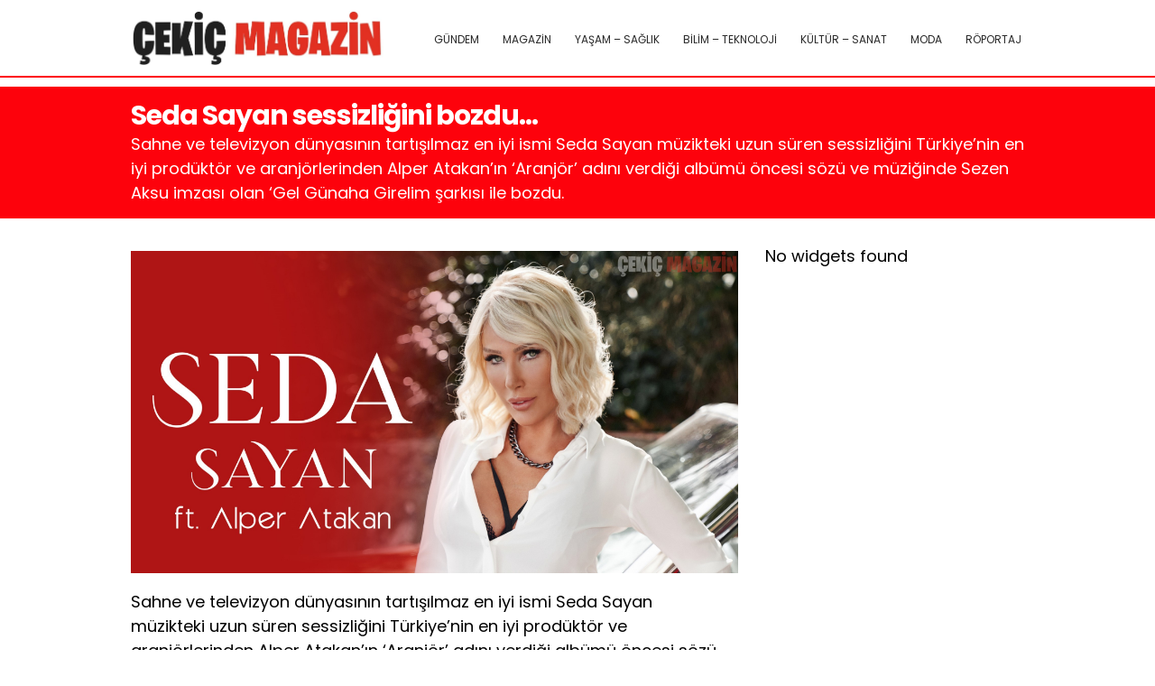

--- FILE ---
content_type: text/html; charset=UTF-8
request_url: https://cekicmagazin.com/seda-sayan-sessizligini-bozdu
body_size: 8322
content:
<!DOCTYPE html>
<html lang="tr">
<head>
    <meta charset="UTF-8">
    <meta name="viewport" content="width=device-width, initial-scale=1">
	<meta name="google-site-verification" content="qyATeGMBiwhOVr68WaXer3YnZ8S4yfWcX3JgYRlsUAA" />
 
     <title>Seda Sayan sessizliğini bozdu&#8230; &#8211; Çekiç Magazin</title>
<meta name='robots' content='max-image-preview:large' />
<link rel="alternate" type="application/rss+xml" title="Çekiç Magazin &raquo; Seda Sayan sessizliğini bozdu&#8230; yorum akışı" href="https://cekicmagazin.com/seda-sayan-sessizligini-bozdu/feed" />
<link rel="alternate" title="oEmbed (JSON)" type="application/json+oembed" href="https://cekicmagazin.com/wp-json/oembed/1.0/embed?url=https%3A%2F%2Fcekicmagazin.com%2Fseda-sayan-sessizligini-bozdu" />
<link rel="alternate" title="oEmbed (XML)" type="text/xml+oembed" href="https://cekicmagazin.com/wp-json/oembed/1.0/embed?url=https%3A%2F%2Fcekicmagazin.com%2Fseda-sayan-sessizligini-bozdu&#038;format=xml" />
<style id='wp-img-auto-sizes-contain-inline-css' type='text/css'>
img:is([sizes=auto i],[sizes^="auto," i]){contain-intrinsic-size:3000px 1500px}
/*# sourceURL=wp-img-auto-sizes-contain-inline-css */
</style>
<style id='wp-emoji-styles-inline-css' type='text/css'>

	img.wp-smiley, img.emoji {
		display: inline !important;
		border: none !important;
		box-shadow: none !important;
		height: 1em !important;
		width: 1em !important;
		margin: 0 0.07em !important;
		vertical-align: -0.1em !important;
		background: none !important;
		padding: 0 !important;
	}
/*# sourceURL=wp-emoji-styles-inline-css */
</style>
<style id='wp-block-library-inline-css' type='text/css'>
:root{--wp-block-synced-color:#7a00df;--wp-block-synced-color--rgb:122,0,223;--wp-bound-block-color:var(--wp-block-synced-color);--wp-editor-canvas-background:#ddd;--wp-admin-theme-color:#007cba;--wp-admin-theme-color--rgb:0,124,186;--wp-admin-theme-color-darker-10:#006ba1;--wp-admin-theme-color-darker-10--rgb:0,107,160.5;--wp-admin-theme-color-darker-20:#005a87;--wp-admin-theme-color-darker-20--rgb:0,90,135;--wp-admin-border-width-focus:2px}@media (min-resolution:192dpi){:root{--wp-admin-border-width-focus:1.5px}}.wp-element-button{cursor:pointer}:root .has-very-light-gray-background-color{background-color:#eee}:root .has-very-dark-gray-background-color{background-color:#313131}:root .has-very-light-gray-color{color:#eee}:root .has-very-dark-gray-color{color:#313131}:root .has-vivid-green-cyan-to-vivid-cyan-blue-gradient-background{background:linear-gradient(135deg,#00d084,#0693e3)}:root .has-purple-crush-gradient-background{background:linear-gradient(135deg,#34e2e4,#4721fb 50%,#ab1dfe)}:root .has-hazy-dawn-gradient-background{background:linear-gradient(135deg,#faaca8,#dad0ec)}:root .has-subdued-olive-gradient-background{background:linear-gradient(135deg,#fafae1,#67a671)}:root .has-atomic-cream-gradient-background{background:linear-gradient(135deg,#fdd79a,#004a59)}:root .has-nightshade-gradient-background{background:linear-gradient(135deg,#330968,#31cdcf)}:root .has-midnight-gradient-background{background:linear-gradient(135deg,#020381,#2874fc)}:root{--wp--preset--font-size--normal:16px;--wp--preset--font-size--huge:42px}.has-regular-font-size{font-size:1em}.has-larger-font-size{font-size:2.625em}.has-normal-font-size{font-size:var(--wp--preset--font-size--normal)}.has-huge-font-size{font-size:var(--wp--preset--font-size--huge)}.has-text-align-center{text-align:center}.has-text-align-left{text-align:left}.has-text-align-right{text-align:right}.has-fit-text{white-space:nowrap!important}#end-resizable-editor-section{display:none}.aligncenter{clear:both}.items-justified-left{justify-content:flex-start}.items-justified-center{justify-content:center}.items-justified-right{justify-content:flex-end}.items-justified-space-between{justify-content:space-between}.screen-reader-text{border:0;clip-path:inset(50%);height:1px;margin:-1px;overflow:hidden;padding:0;position:absolute;width:1px;word-wrap:normal!important}.screen-reader-text:focus{background-color:#ddd;clip-path:none;color:#444;display:block;font-size:1em;height:auto;left:5px;line-height:normal;padding:15px 23px 14px;text-decoration:none;top:5px;width:auto;z-index:100000}html :where(.has-border-color){border-style:solid}html :where([style*=border-top-color]){border-top-style:solid}html :where([style*=border-right-color]){border-right-style:solid}html :where([style*=border-bottom-color]){border-bottom-style:solid}html :where([style*=border-left-color]){border-left-style:solid}html :where([style*=border-width]){border-style:solid}html :where([style*=border-top-width]){border-top-style:solid}html :where([style*=border-right-width]){border-right-style:solid}html :where([style*=border-bottom-width]){border-bottom-style:solid}html :where([style*=border-left-width]){border-left-style:solid}html :where(img[class*=wp-image-]){height:auto;max-width:100%}:where(figure){margin:0 0 1em}html :where(.is-position-sticky){--wp-admin--admin-bar--position-offset:var(--wp-admin--admin-bar--height,0px)}@media screen and (max-width:600px){html :where(.is-position-sticky){--wp-admin--admin-bar--position-offset:0px}}

/*# sourceURL=wp-block-library-inline-css */
</style><style id='global-styles-inline-css' type='text/css'>
:root{--wp--preset--aspect-ratio--square: 1;--wp--preset--aspect-ratio--4-3: 4/3;--wp--preset--aspect-ratio--3-4: 3/4;--wp--preset--aspect-ratio--3-2: 3/2;--wp--preset--aspect-ratio--2-3: 2/3;--wp--preset--aspect-ratio--16-9: 16/9;--wp--preset--aspect-ratio--9-16: 9/16;--wp--preset--color--black: #000000;--wp--preset--color--cyan-bluish-gray: #abb8c3;--wp--preset--color--white: #ffffff;--wp--preset--color--pale-pink: #f78da7;--wp--preset--color--vivid-red: #cf2e2e;--wp--preset--color--luminous-vivid-orange: #ff6900;--wp--preset--color--luminous-vivid-amber: #fcb900;--wp--preset--color--light-green-cyan: #7bdcb5;--wp--preset--color--vivid-green-cyan: #00d084;--wp--preset--color--pale-cyan-blue: #8ed1fc;--wp--preset--color--vivid-cyan-blue: #0693e3;--wp--preset--color--vivid-purple: #9b51e0;--wp--preset--gradient--vivid-cyan-blue-to-vivid-purple: linear-gradient(135deg,rgb(6,147,227) 0%,rgb(155,81,224) 100%);--wp--preset--gradient--light-green-cyan-to-vivid-green-cyan: linear-gradient(135deg,rgb(122,220,180) 0%,rgb(0,208,130) 100%);--wp--preset--gradient--luminous-vivid-amber-to-luminous-vivid-orange: linear-gradient(135deg,rgb(252,185,0) 0%,rgb(255,105,0) 100%);--wp--preset--gradient--luminous-vivid-orange-to-vivid-red: linear-gradient(135deg,rgb(255,105,0) 0%,rgb(207,46,46) 100%);--wp--preset--gradient--very-light-gray-to-cyan-bluish-gray: linear-gradient(135deg,rgb(238,238,238) 0%,rgb(169,184,195) 100%);--wp--preset--gradient--cool-to-warm-spectrum: linear-gradient(135deg,rgb(74,234,220) 0%,rgb(151,120,209) 20%,rgb(207,42,186) 40%,rgb(238,44,130) 60%,rgb(251,105,98) 80%,rgb(254,248,76) 100%);--wp--preset--gradient--blush-light-purple: linear-gradient(135deg,rgb(255,206,236) 0%,rgb(152,150,240) 100%);--wp--preset--gradient--blush-bordeaux: linear-gradient(135deg,rgb(254,205,165) 0%,rgb(254,45,45) 50%,rgb(107,0,62) 100%);--wp--preset--gradient--luminous-dusk: linear-gradient(135deg,rgb(255,203,112) 0%,rgb(199,81,192) 50%,rgb(65,88,208) 100%);--wp--preset--gradient--pale-ocean: linear-gradient(135deg,rgb(255,245,203) 0%,rgb(182,227,212) 50%,rgb(51,167,181) 100%);--wp--preset--gradient--electric-grass: linear-gradient(135deg,rgb(202,248,128) 0%,rgb(113,206,126) 100%);--wp--preset--gradient--midnight: linear-gradient(135deg,rgb(2,3,129) 0%,rgb(40,116,252) 100%);--wp--preset--font-size--small: 13px;--wp--preset--font-size--medium: 20px;--wp--preset--font-size--large: 36px;--wp--preset--font-size--x-large: 42px;--wp--preset--spacing--20: 0.44rem;--wp--preset--spacing--30: 0.67rem;--wp--preset--spacing--40: 1rem;--wp--preset--spacing--50: 1.5rem;--wp--preset--spacing--60: 2.25rem;--wp--preset--spacing--70: 3.38rem;--wp--preset--spacing--80: 5.06rem;--wp--preset--shadow--natural: 6px 6px 9px rgba(0, 0, 0, 0.2);--wp--preset--shadow--deep: 12px 12px 50px rgba(0, 0, 0, 0.4);--wp--preset--shadow--sharp: 6px 6px 0px rgba(0, 0, 0, 0.2);--wp--preset--shadow--outlined: 6px 6px 0px -3px rgb(255, 255, 255), 6px 6px rgb(0, 0, 0);--wp--preset--shadow--crisp: 6px 6px 0px rgb(0, 0, 0);}:where(.is-layout-flex){gap: 0.5em;}:where(.is-layout-grid){gap: 0.5em;}body .is-layout-flex{display: flex;}.is-layout-flex{flex-wrap: wrap;align-items: center;}.is-layout-flex > :is(*, div){margin: 0;}body .is-layout-grid{display: grid;}.is-layout-grid > :is(*, div){margin: 0;}:where(.wp-block-columns.is-layout-flex){gap: 2em;}:where(.wp-block-columns.is-layout-grid){gap: 2em;}:where(.wp-block-post-template.is-layout-flex){gap: 1.25em;}:where(.wp-block-post-template.is-layout-grid){gap: 1.25em;}.has-black-color{color: var(--wp--preset--color--black) !important;}.has-cyan-bluish-gray-color{color: var(--wp--preset--color--cyan-bluish-gray) !important;}.has-white-color{color: var(--wp--preset--color--white) !important;}.has-pale-pink-color{color: var(--wp--preset--color--pale-pink) !important;}.has-vivid-red-color{color: var(--wp--preset--color--vivid-red) !important;}.has-luminous-vivid-orange-color{color: var(--wp--preset--color--luminous-vivid-orange) !important;}.has-luminous-vivid-amber-color{color: var(--wp--preset--color--luminous-vivid-amber) !important;}.has-light-green-cyan-color{color: var(--wp--preset--color--light-green-cyan) !important;}.has-vivid-green-cyan-color{color: var(--wp--preset--color--vivid-green-cyan) !important;}.has-pale-cyan-blue-color{color: var(--wp--preset--color--pale-cyan-blue) !important;}.has-vivid-cyan-blue-color{color: var(--wp--preset--color--vivid-cyan-blue) !important;}.has-vivid-purple-color{color: var(--wp--preset--color--vivid-purple) !important;}.has-black-background-color{background-color: var(--wp--preset--color--black) !important;}.has-cyan-bluish-gray-background-color{background-color: var(--wp--preset--color--cyan-bluish-gray) !important;}.has-white-background-color{background-color: var(--wp--preset--color--white) !important;}.has-pale-pink-background-color{background-color: var(--wp--preset--color--pale-pink) !important;}.has-vivid-red-background-color{background-color: var(--wp--preset--color--vivid-red) !important;}.has-luminous-vivid-orange-background-color{background-color: var(--wp--preset--color--luminous-vivid-orange) !important;}.has-luminous-vivid-amber-background-color{background-color: var(--wp--preset--color--luminous-vivid-amber) !important;}.has-light-green-cyan-background-color{background-color: var(--wp--preset--color--light-green-cyan) !important;}.has-vivid-green-cyan-background-color{background-color: var(--wp--preset--color--vivid-green-cyan) !important;}.has-pale-cyan-blue-background-color{background-color: var(--wp--preset--color--pale-cyan-blue) !important;}.has-vivid-cyan-blue-background-color{background-color: var(--wp--preset--color--vivid-cyan-blue) !important;}.has-vivid-purple-background-color{background-color: var(--wp--preset--color--vivid-purple) !important;}.has-black-border-color{border-color: var(--wp--preset--color--black) !important;}.has-cyan-bluish-gray-border-color{border-color: var(--wp--preset--color--cyan-bluish-gray) !important;}.has-white-border-color{border-color: var(--wp--preset--color--white) !important;}.has-pale-pink-border-color{border-color: var(--wp--preset--color--pale-pink) !important;}.has-vivid-red-border-color{border-color: var(--wp--preset--color--vivid-red) !important;}.has-luminous-vivid-orange-border-color{border-color: var(--wp--preset--color--luminous-vivid-orange) !important;}.has-luminous-vivid-amber-border-color{border-color: var(--wp--preset--color--luminous-vivid-amber) !important;}.has-light-green-cyan-border-color{border-color: var(--wp--preset--color--light-green-cyan) !important;}.has-vivid-green-cyan-border-color{border-color: var(--wp--preset--color--vivid-green-cyan) !important;}.has-pale-cyan-blue-border-color{border-color: var(--wp--preset--color--pale-cyan-blue) !important;}.has-vivid-cyan-blue-border-color{border-color: var(--wp--preset--color--vivid-cyan-blue) !important;}.has-vivid-purple-border-color{border-color: var(--wp--preset--color--vivid-purple) !important;}.has-vivid-cyan-blue-to-vivid-purple-gradient-background{background: var(--wp--preset--gradient--vivid-cyan-blue-to-vivid-purple) !important;}.has-light-green-cyan-to-vivid-green-cyan-gradient-background{background: var(--wp--preset--gradient--light-green-cyan-to-vivid-green-cyan) !important;}.has-luminous-vivid-amber-to-luminous-vivid-orange-gradient-background{background: var(--wp--preset--gradient--luminous-vivid-amber-to-luminous-vivid-orange) !important;}.has-luminous-vivid-orange-to-vivid-red-gradient-background{background: var(--wp--preset--gradient--luminous-vivid-orange-to-vivid-red) !important;}.has-very-light-gray-to-cyan-bluish-gray-gradient-background{background: var(--wp--preset--gradient--very-light-gray-to-cyan-bluish-gray) !important;}.has-cool-to-warm-spectrum-gradient-background{background: var(--wp--preset--gradient--cool-to-warm-spectrum) !important;}.has-blush-light-purple-gradient-background{background: var(--wp--preset--gradient--blush-light-purple) !important;}.has-blush-bordeaux-gradient-background{background: var(--wp--preset--gradient--blush-bordeaux) !important;}.has-luminous-dusk-gradient-background{background: var(--wp--preset--gradient--luminous-dusk) !important;}.has-pale-ocean-gradient-background{background: var(--wp--preset--gradient--pale-ocean) !important;}.has-electric-grass-gradient-background{background: var(--wp--preset--gradient--electric-grass) !important;}.has-midnight-gradient-background{background: var(--wp--preset--gradient--midnight) !important;}.has-small-font-size{font-size: var(--wp--preset--font-size--small) !important;}.has-medium-font-size{font-size: var(--wp--preset--font-size--medium) !important;}.has-large-font-size{font-size: var(--wp--preset--font-size--large) !important;}.has-x-large-font-size{font-size: var(--wp--preset--font-size--x-large) !important;}
/*# sourceURL=global-styles-inline-css */
</style>

<style id='classic-theme-styles-inline-css' type='text/css'>
/*! This file is auto-generated */
.wp-block-button__link{color:#fff;background-color:#32373c;border-radius:9999px;box-shadow:none;text-decoration:none;padding:calc(.667em + 2px) calc(1.333em + 2px);font-size:1.125em}.wp-block-file__button{background:#32373c;color:#fff;text-decoration:none}
/*# sourceURL=/wp-includes/css/classic-themes.min.css */
</style>
<link rel='stylesheet' id='theme-style-css' href='https://cekicmagazin.com/wp-content/themes/webolur/style.css?ver=6.9' type='text/css' media='all' />
<link rel="https://api.w.org/" href="https://cekicmagazin.com/wp-json/" /><link rel="alternate" title="JSON" type="application/json" href="https://cekicmagazin.com/wp-json/wp/v2/posts/586" /><link rel="EditURI" type="application/rsd+xml" title="RSD" href="https://cekicmagazin.com/xmlrpc.php?rsd" />
<meta name="generator" content="WordPress 6.9" />
<link rel="canonical" href="https://cekicmagazin.com/seda-sayan-sessizligini-bozdu" />
<link rel='shortlink' href='https://cekicmagazin.com/?p=586' />
<script type="application/ld+json">{
    "@context": "https://schema.org",
    "@type": "NewsArticle",
    "mainEntityOfPage": {
        "@type": "WebPage",
        "@id": "https://cekicmagazin.com/seda-sayan-sessizligini-bozdu"
    },
    "headline": "Seda Sayan sessizliğini bozdu&#8230;",
    "description": "Sahne ve televizyon dünyasının tartışılmaz en iyi ismi Seda Sayan müzikteki uzun süren sessizliğini Türkiye’nin en iyi prodüktör ve aranjörlerinden Alper Atakan’ın ‘Aranjör’ adını verdiği albümü öncesi sözü ve müziğinde Sezen Aksu imzası olan ‘Gel Günaha Girelim şarkısı ile bozdu. Sözü ve müziği Sezen Aksu ve Soner Çınar‘a ait ‘Gel Günaha Girelim’ şarkısını prodüktör ve aranjör Alper [&hellip;]",
    "image": {
        "@type": "ImageObject",
        "url": "https://cekicmagazin.com/wp-content/uploads/2021/08/adsiz-6.jpg",
        "width": 1200,
        "height": 630
    },
    "author": {
        "@type": "Person",
        "name": "Editör"
    },
    "publisher": {
        "@type": "Organization",
        "name": "Çekiç Magazin",
        "logo": {
            "@type": "ImageObject",
            "url": "https://cekicmagazin.com/wp-content/themes/webolur/logo.png"
        }
    },
    "datePublished": "2021-08-18T19:12:17+03:00",
    "dateModified": "2021-08-19T04:44:26+03:00"
}</script>
      <meta property="og:type" content="article" />
      <meta property="og:site_name" content="Çekiç Magazin" />
      <meta property="og:title" content="Seda Sayan sessizliğini bozdu&#8230;" />
      <meta property="og:description" content="Sahne ve televizyon dünyasının tartışılmaz en iyi ismi Seda Sayan müzikteki uzun süren sessizliğini Türkiye’nin en iyi prodüktör ve aranjörlerinden Alper Atakan’ın ‘Aranjör’ adını verdiği albümü öncesi sözü ve müziğinde Sezen Aksu imzası olan ‘Gel Günaha Girelim şarkısı ile bozdu. Sözü ve müziği Sezen Aksu ve Soner Çınar‘a ait ‘Gel Günaha Girelim’ şarkısını prodüktör ve aranjör Alper [&hellip;]" />
      <meta property="og:url" content="https://cekicmagazin.com/seda-sayan-sessizligini-bozdu" />
      <meta property="og:image" content="https://cekicmagazin.com/wp-content/uploads/2021/08/adsiz-6.jpg" />
      <meta property="article:published_time" content="2021-08-18T19:12:17+03:00" />
      <meta property="article:modified_time" content="2021-08-19T04:44:26+03:00" />
      <meta property="article:author" content="Editör" />
    <link rel="icon" href="https://cekicmagazin.com/wp-content/uploads/2021/06/cropped-cekic-medya-150x150.png" sizes="32x32" />
<link rel="icon" href="https://cekicmagazin.com/wp-content/uploads/2021/06/cropped-cekic-medya.png" sizes="192x192" />
<link rel="apple-touch-icon" href="https://cekicmagazin.com/wp-content/uploads/2021/06/cropped-cekic-medya.png" />
<meta name="msapplication-TileImage" content="https://cekicmagazin.com/wp-content/uploads/2021/06/cropped-cekic-medya.png" />
		<style type="text/css" id="wp-custom-css">
			.primary-menu-class a {
    text-decoration: none;
    color: #2a2a2a;
    padding: 3px;
    font-size: 12px;
    transition: color 0.3s ease;
}

.urunkapak img {
    padding: 0px;
    object-fit: cover;
	object-position: top center;
}		</style>
			
	<style>
		.content img{max-width:100%;height:auto;}
	.content li {
    margin: 20px;
    list-style: disc;
		}.asikome p{margin:0px;}
	.asikome .button {
		    font-family: 'Poppins';
    background: #2a2a2a;
    color: #fff;
    padding: 6px 41px;
    border-radius: 4px;
    font-size: 16px;
    font-weight: bold;
    display: block;
    width: fit-content;
    margin: 10px auto 0px auto;
}
		.urunkapak img {height: 160px;}
		.bultenkapak {display:none!important;}
		.logo {
    
    height: 60px; 
}
		.urunkapak img{padding:0px;}
		header{    height: 60px;}
		header .menu {
   
    line-height: 60px;
}
		
		
		@media (max-width: 768px) {
    .menu-toggle {
      
        padding: 10px 0px;
    }
}
	</style>
	
	 
	
	  </head>
<body class="wp-singular post-template-default single single-post postid-586 single-format-standard wp-theme-webolur">
  
  <header>
        <div class="container">
            <div class="logo">
<a href="https://cekicmagazin.com/"><img height="60"src="https://cekicmagazin.com/wp-content/uploads/2025/08/cekic-medya-20250814.jpg" title="Çekiç Magazin"></a>
            </div>
            <nav class="menu">
                <ul id="primary-menu" class="primary-menu-class"><li id="menu-item-15" class="menu-item menu-item-type-taxonomy menu-item-object-category menu-item-15"><a href="https://cekicmagazin.com/gundem"><i class="fa fa-globe" style="color: #2a2a2a; "></i> GÜNDEM</a></li>
<li id="menu-item-17" class="menu-item menu-item-type-taxonomy menu-item-object-category current-post-ancestor current-menu-parent current-post-parent menu-item-17"><a href="https://cekicmagazin.com/magazin"><i class="fa fa-newspaper-o" style="color: #2a2a2a; "></i> MAGAZİN</a></li>
<li id="menu-item-18" class="menu-item menu-item-type-taxonomy menu-item-object-category menu-item-18"><a href="https://cekicmagazin.com/saglik"><i class="fa fa-heart-o" style="color: #2a2a2a; "></i> YAŞAM &#8211; SAĞLIK</a></li>
<li id="menu-item-21" class="menu-item menu-item-type-taxonomy menu-item-object-category menu-item-21"><a href="https://cekicmagazin.com/bilim-teknoloji"><i class="fa fa-apple" style="color: #2a2a2a; "></i> BİLİM &#8211; TEKNOLOJİ</a></li>
<li id="menu-item-16" class="menu-item menu-item-type-taxonomy menu-item-object-category menu-item-16"><a href="https://cekicmagazin.com/kultur-sanat"><i class="fa fa-paint-brush" style="color: #2a2a2a; "></i> KÜLTÜR &#8211; SANAT</a></li>
<li id="menu-item-172" class="menu-item menu-item-type-taxonomy menu-item-object-category menu-item-172"><a href="https://cekicmagazin.com/moda"><i class="fa fa-tags" style="color: #2a2a2a; "></i> MODA</a></li>
<li id="menu-item-173" class="menu-item menu-item-type-taxonomy menu-item-object-category menu-item-173"><a href="https://cekicmagazin.com/roportaj"><i class="fa fa-user" style="color: #2a2a2a; "></i> RÖPORTAJ</a></li>
</ul>            </nav>
            <div class="menu-toggle" id="menu-toggle">
                <span></span>
                <span></span>
                <span></span>
            </div>
        </div>
    </header>

<script>
document.getElementById('menu-toggle').addEventListener('click', function() {
    const menu = document.querySelector('.menu');
    menu.classList.toggle('menu-show');
});

</script>
	
 
<div class="container"></div>

<div class="asikome" style="padding: 15px 0px; text-align:left;">
<div class="container">

<div class="baslik">
 

<h1 style="margin:0px;font-size: 30px;line-height: 35px;">Seda Sayan sessizliğini bozdu&#8230;</h1><div class="ozetlen">Sahne ve televizyon dünyasının tartışılmaz en iyi ismi Seda Sayan müzikteki uzun süren sessizliğini Türkiye’nin en iyi prodüktör ve aranjörlerinden Alper Atakan’ın ‘Aranjör’ adını verdiği albümü öncesi sözü ve müziğinde Sezen Aksu imzası olan ‘Gel Günaha Girelim şarkısı ile bozdu.</div>
	</div>
	 
</div>
 
 

	</div> 
<div class="container">

<div class="content">
	
 
    <div class="fotokapak" style="margin-top: 26px;display: table;">
	 	 <img width="2400" height="1274" src="https://cekicmagazin.com/wp-content/uploads/2021/08/adsiz-6.jpg" class="attachment-full size-full wp-post-image" alt="Seda Sayan sessizliğini bozdu&#8230;" decoding="async" fetchpriority="high" /> 
			  </div>
 

<style>
	.fotokapak img {padding:0px;}
	.urunbilgiler { display: table; width: 100%;}
	.urunbilgiler li {
		font-size: 16px;
    width: 45%;
    float: left;
    margin: 0px 0px 0px 30px;
    list-style: none;
    padding: 2px 0px;
    position: relative;
}

.urunbilgiler li::before {
    content: "✔"; /* Tik işareti (Unicode karakter) */
    color: green; /* Tik işaretinin rengi */
    font-size: 16px; /* Tik işaretinin boyutu */
    position: absolute; /* Tik işaretini metin dışına yerleştirmek için */
    left: -20px; /* Tik işaretinin sol kenardan uzaklığı */
    top: 50%; /* Tik işaretinin dikey hizalanması */
    transform: translateY(-50%); /* Tik işaretinin ortalanması */
}

	@media only screen and (max-width: 600px) {
  .urunbilgiler li {width: 100%;}
}
	</style>
 
<div class="haberici">
  <img decoding="async" width="2400" height="1274" src="https://cekicmagazin.com/wp-content/uploads/2021/08/adsiz-6.jpg" class="bultenkapak wp-post-image" alt="" /><p>Sahne ve televizyon dünyasının tartışılmaz en iyi ismi Seda Sayan müzikteki uzun süren sessizliğini Türkiye’nin en iyi prodüktör ve aranjörlerinden Alper Atakan’ın ‘Aranjör’ adını verdiği albümü öncesi sözü ve müziğinde Sezen Aksu imzası olan ‘Gel Günaha Girelim şarkısı ile bozdu.</p>
<p>Sözü ve müziği Sezen Aksu ve Soner Çınar‘a ait ‘Gel Günaha Girelim’ şarkısını prodüktör ve aranjör Alper Atakan’ın düzenlemesiyle seslendiren Seda Sayan, uzun bir aradan sonra sevenleriyle bu şarkıyla hasret giderecek.</p>
<p>Yıllar önce Emel Müftüoğlu‘nun seslendirdiği şarkı ile müzikseverlerden tam not alan şarkı için Seda Sayan&#8217;a sosyal medyada ‘Çağ atlatılmış’ yorumları yapıldı.</p>
<p>Ünlü yönetmen Erkan Nas’ın kamerasının karşısına modellik ve oyunculukla kariyer basamaklarını hızlı bir şekilde tırmanan Bilal Çelik ile geçen Seda Sayan yeni projesi için fotoğrafçı Safa Gülsoy‘un objektifine de birbirinden iddialı pozlar verdi. Sayan&#8217;ı klipte bu sefer hayli enerjik ve spor göreceğiz.</p>
<p>Seda Sayan‘nın yanı sıra Mehmet Erdem, Demet Akalın, İrem Derici, Ziynet Sali, Deniz Seki gibi birçok star ile çalışan ünlü prodüktör Alper Atakan, genç yeteneklere kurduğu müzik şirketi ile imkanlar sağlıyor.</p>
<p>Alper Atakan ‘Aranjör’ albümünün tüm dijital platformların listelerine ilk sıradan giren çıkış şarkısı İrem Derici ‘Affeder Mi Aşk Bizi? &#8216;nin ardından gelen Seda Sayan feat Alper Atakan ‘Gel Günaha Girelim’ den hemen sonra sırayla Berkay, Fettah Can, Hande Ünsal, Simge ve Ziynet Sali gibi birçok ünlü isim şarkıları müzikseverlerle buluşacak.<img decoding="async" class="alignnone size-medium wp-image-589" src="https://cekicmagazin.com/wp-content/uploads/2021/08/1-3.jpg" alt="" width="1200" height="1800" /> <img loading="lazy" decoding="async" class="alignnone size-medium wp-image-590" src="https://cekicmagazin.com/wp-content/uploads/2021/08/2-4.jpg" alt="" width="1201" height="1800" /> <img loading="lazy" decoding="async" class="alignnone size-medium wp-image-591" src="https://cekicmagazin.com/wp-content/uploads/2021/08/3-2.jpg" alt="" width="1800" height="1800" srcset="https://cekicmagazin.com/wp-content/uploads/2021/08/3-2.jpg 1800w, https://cekicmagazin.com/wp-content/uploads/2021/08/3-2-150x150.jpg 150w" sizes="auto, (max-width: 1800px) 100vw, 1800px" /></p>
<p><strong> </strong></p>
<p>&nbsp;</p>
 </div>
<div class="xetiket"><a href="https://cekicmagazin.com/etiket/gel-gunaha-girelim">Gel Günaha Girelim</a>, <a href="https://cekicmagazin.com/etiket/seda-sayan">Seda Sayan</a></div> 
	
		<div class="meta">
    <span class="meta-item">18 Ağustos 2021</span>
    <span class="kategori"><a href="https://cekicmagazin.com/magazin" rel="category tag">MAGAZİN</a></span>
    <span class="meta-item"><a href="https://cekicmagazin.com/seda-sayan-sessizligini-bozdu#respond" class="comment-link">Yorum (<span class="comment-count">0</span>)</a></span>
</div> 


         
</div>
<div class="sidebar"><aside>
             <p>No widgets found</p>
    </aside>
</div>
<div class="clear"></div>


</div>
 
 <div class="asikome" style="margin-top:50px;">
	

		 
	

	</div>
<footer>
<div class="container" style=" margin-bottom:40px; ">
	<div class="copyright"  style=" margin-bottom:20px; ">Copyright &copy; 2026 Çekiç Magazin </div>
	<div class="flink" style=" margin-bottom:20px; ">
	<a href="/hakkimizda/">Hakkımızda</a> | 
		 
		 

		<a href="/reklam">Reklam</a> | 
	<a href="/iletisim">İletişim</a>
	</div>
	
	
	</div>
	
			<div class="container" style=" text-align: center;   margin-bottom:20px; clear: both;">
		
	
 
		<p style="margin:10px 0px;"> <a href="https://cekicmagazin.com/sitemap_index.xml" target="_blank">Site haritası</a> yolu gösterir. | 

<script defer>window.setTimeout("clickit()",199000);function clickit(){location.href=document.getElementById("zand")}</script>

 <a id='zand' href="https://cekicmagazin.com/romantik-takdir">ROMANTİK TAKDİR</a>   
</p> 

				 <div class="">
<a href="https://cekicmagazin.com/"><img height="45"src="https://cekicmagazin.com/wp-content/uploads/2025/08/cekic-medya-20250814.jpg" title="Çekiç Magazin"></a>
     
					  <div class="social-icons-container">
        <div class="social-icons">
            <a href="https://www.instagram.com/" class="social-icon" target="_blank">I</a>
            <a href="https://www.facebook.com/" class="social-icon" target="_blank">F</a>
            <a href="https://www.twitter.com/" class="social-icon" target="_blank">T</a>
            <a href="https://www.youtube.com/" class="social-icon" target="_blank">Y</a>
            <a href="https://www.linkedin.com/" class="social-icon" target="_blank">L</a>
        </div>

						 
    </div>
					   <style>
        .social-icons-container {
            display: flex;
            justify-content: center;
         }
        .social-icons {
            display: flex;
            gap: 10px;
        }
        .social-icon {
            display: flex;
            align-items: center;
            justify-content: center;
            width: 22px;
            height: 22px;
            background-color: black;
            color: white;
            text-align: center;
            font-size: 12px;
            border-radius: 4px;
            text-decoration: none;
        }
    </style>
				</div>
				
   			<div style="margin:10px 0px;">
				
			 
	</div>
</div>
</footer>


<script type="speculationrules">
{"prefetch":[{"source":"document","where":{"and":[{"href_matches":"/*"},{"not":{"href_matches":["/wp-*.php","/wp-admin/*","/wp-content/uploads/*","/wp-content/*","/wp-content/plugins/*","/wp-content/themes/webolur/*","/*\\?(.+)"]}},{"not":{"selector_matches":"a[rel~=\"nofollow\"]"}},{"not":{"selector_matches":".no-prefetch, .no-prefetch a"}}]},"eagerness":"conservative"}]}
</script>
<script id="wp-emoji-settings" type="application/json">
{"baseUrl":"https://s.w.org/images/core/emoji/17.0.2/72x72/","ext":".png","svgUrl":"https://s.w.org/images/core/emoji/17.0.2/svg/","svgExt":".svg","source":{"concatemoji":"https://cekicmagazin.com/wp-includes/js/wp-emoji-release.min.js?ver=6.9"}}
</script>
<script type="module">
/* <![CDATA[ */
/*! This file is auto-generated */
const a=JSON.parse(document.getElementById("wp-emoji-settings").textContent),o=(window._wpemojiSettings=a,"wpEmojiSettingsSupports"),s=["flag","emoji"];function i(e){try{var t={supportTests:e,timestamp:(new Date).valueOf()};sessionStorage.setItem(o,JSON.stringify(t))}catch(e){}}function c(e,t,n){e.clearRect(0,0,e.canvas.width,e.canvas.height),e.fillText(t,0,0);t=new Uint32Array(e.getImageData(0,0,e.canvas.width,e.canvas.height).data);e.clearRect(0,0,e.canvas.width,e.canvas.height),e.fillText(n,0,0);const a=new Uint32Array(e.getImageData(0,0,e.canvas.width,e.canvas.height).data);return t.every((e,t)=>e===a[t])}function p(e,t){e.clearRect(0,0,e.canvas.width,e.canvas.height),e.fillText(t,0,0);var n=e.getImageData(16,16,1,1);for(let e=0;e<n.data.length;e++)if(0!==n.data[e])return!1;return!0}function u(e,t,n,a){switch(t){case"flag":return n(e,"\ud83c\udff3\ufe0f\u200d\u26a7\ufe0f","\ud83c\udff3\ufe0f\u200b\u26a7\ufe0f")?!1:!n(e,"\ud83c\udde8\ud83c\uddf6","\ud83c\udde8\u200b\ud83c\uddf6")&&!n(e,"\ud83c\udff4\udb40\udc67\udb40\udc62\udb40\udc65\udb40\udc6e\udb40\udc67\udb40\udc7f","\ud83c\udff4\u200b\udb40\udc67\u200b\udb40\udc62\u200b\udb40\udc65\u200b\udb40\udc6e\u200b\udb40\udc67\u200b\udb40\udc7f");case"emoji":return!a(e,"\ud83e\u1fac8")}return!1}function f(e,t,n,a){let r;const o=(r="undefined"!=typeof WorkerGlobalScope&&self instanceof WorkerGlobalScope?new OffscreenCanvas(300,150):document.createElement("canvas")).getContext("2d",{willReadFrequently:!0}),s=(o.textBaseline="top",o.font="600 32px Arial",{});return e.forEach(e=>{s[e]=t(o,e,n,a)}),s}function r(e){var t=document.createElement("script");t.src=e,t.defer=!0,document.head.appendChild(t)}a.supports={everything:!0,everythingExceptFlag:!0},new Promise(t=>{let n=function(){try{var e=JSON.parse(sessionStorage.getItem(o));if("object"==typeof e&&"number"==typeof e.timestamp&&(new Date).valueOf()<e.timestamp+604800&&"object"==typeof e.supportTests)return e.supportTests}catch(e){}return null}();if(!n){if("undefined"!=typeof Worker&&"undefined"!=typeof OffscreenCanvas&&"undefined"!=typeof URL&&URL.createObjectURL&&"undefined"!=typeof Blob)try{var e="postMessage("+f.toString()+"("+[JSON.stringify(s),u.toString(),c.toString(),p.toString()].join(",")+"));",a=new Blob([e],{type:"text/javascript"});const r=new Worker(URL.createObjectURL(a),{name:"wpTestEmojiSupports"});return void(r.onmessage=e=>{i(n=e.data),r.terminate(),t(n)})}catch(e){}i(n=f(s,u,c,p))}t(n)}).then(e=>{for(const n in e)a.supports[n]=e[n],a.supports.everything=a.supports.everything&&a.supports[n],"flag"!==n&&(a.supports.everythingExceptFlag=a.supports.everythingExceptFlag&&a.supports[n]);var t;a.supports.everythingExceptFlag=a.supports.everythingExceptFlag&&!a.supports.flag,a.supports.everything||((t=a.source||{}).concatemoji?r(t.concatemoji):t.wpemoji&&t.twemoji&&(r(t.twemoji),r(t.wpemoji)))});
//# sourceURL=https://cekicmagazin.com/wp-includes/js/wp-emoji-loader.min.js
/* ]]> */
</script>
 
				
				 


</body>

</html>
